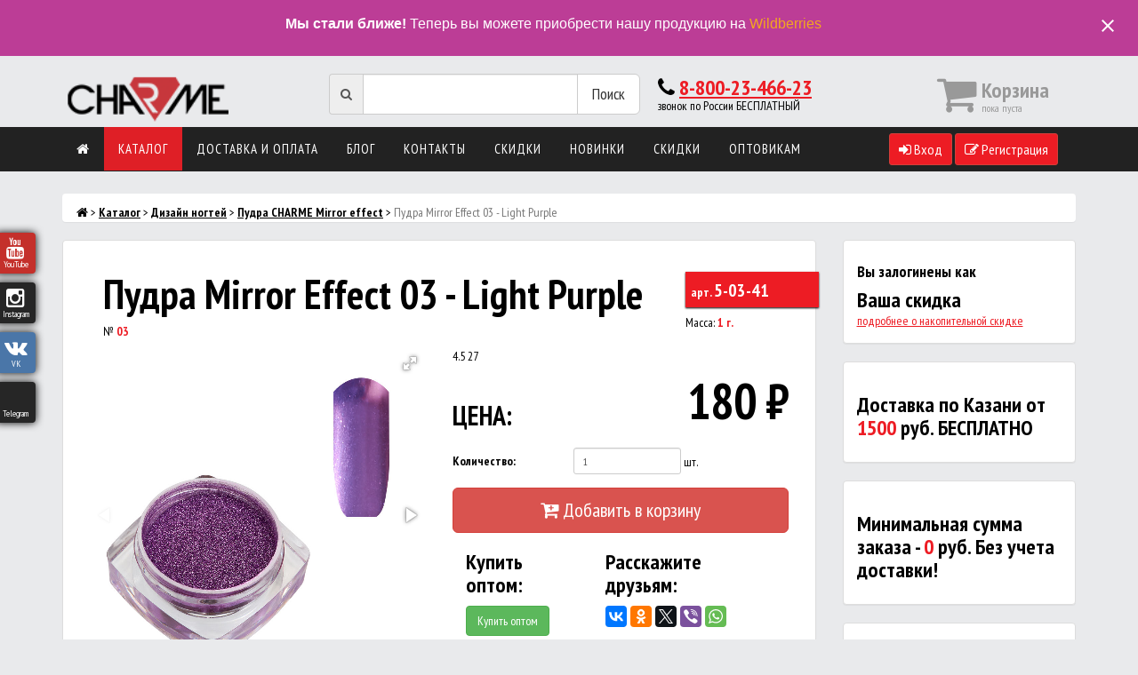

--- FILE ---
content_type: text/html; charset=UTF-8
request_url: https://charme-pro.ru/katalog-tovarov/dizajn-nogtej/pudra-charme-mirror-effect/pudra-mirror-effect-03-light-purple
body_size: 10680
content:
<!DOCTYPE html>
<html>
	<head>
		<!-- base (html5) -->
	<base href="https://charme-pro.ru" />
	<meta name="robots" content="https://charme-pro.ru/robots.txt" />
	<meta charset="UTF-8" />
<!-- meta -->
	<meta name="keywords" content="" />
	
	<meta name="abstract" content="Пудра Mirror Effect 03 - Light Purple" />
	<meta name="author" content="" />
	<meta name="generator" content="MODX CMS" />
	<!--[if IE]><meta http-equiv="imagetoolbar" content="no" /><![endif]-->
<!-- icons/rss/css -->
	
	
	
	
<!-- end MetaX output -->

<meta http-equiv="X-UA-Compatible" content="IE=edge">
<meta name="viewport" content="width=device-width, initial-scale=1.0">

<title>Пудра Mirror Effect 03 - Light Purple</title>
<meta name="description" content="">

<meta name="yandex-verification" content="d23b718764dcc8b3" />
<meta name="yandex-verification" content="f88cef7220223b79" />
<meta name="yandex-verification" content="d23b718764dcc8b3" />

<link rel="shortcut icon" type="image/x-icon" href="img/favicon.ico">
<link href="https://charme-pro.ru/css/bootstrap.min.css" rel="stylesheet">

<!--<link rel="stylesheet" href="//maxcdn.bootstrapcdn.com/font-awesome/4.7.0/css/font-awesome.min.css">-->

<link href="https://charme-pro.ru/css/font-awesome.min.css" rel="stylesheet">

<link href="https://charme-pro.ru/css/style2.css" rel="stylesheet">
<link href='https://fonts.googleapis.com/css?family=PT+Sans+Narrow:400,700&subset=latin,cyrillic' rel='stylesheet' type='text/css'>

<link rel="stylesheet" href="https://charme-pro.ru/css/menu.css" type="text/css" media="screen, projection" />
<script src="https://ajax.googleapis.com/ajax/libs/jquery/1.12.4/jquery.min.js"></script>
<!-- For modalPoP -->
<script src="https://cdn.rawgit.com/jackmoore/colorbox/master/jquery.colorbox-min.js"></script>

<script>
  (function(i,s,o,g,r,a,m){i['GoogleAnalyticsObject']=r;i[r]=i[r]||function(){
  (i[r].q=i[r].q||[]).push(arguments)},i[r].l=1*new Date();a=s.createElement(o),
  m=s.getElementsByTagName(o)[0];a.async=1;a.src=g;m.parentNode.insertBefore(a,m)
  })(window,document,'script','//www.google-analytics.com/analytics.js','ga');

  ga('create', 'UA-19588698-38', 'auto');
  ga('send', 'pageview');

</script>


<!-- Yandex.Metrika counter -->
<script type="text/javascript" >
   (function(m,e,t,r,i,k,a){m[i]=m[i]||function(){(m[i].a=m[i].a||[]).push(arguments)};
   m[i].l=1*new Date();k=e.createElement(t),a=e.getElementsByTagName(t)[0],k.async=1,k.src=r,a.parentNode.insertBefore(k,a)})
   (window, document, "script", "https://mc.yandex.ru/metrika/tag.js", "ym");

   ym(48210788, "init", {
        clickmap:true,
        trackLinks:true,
        accurateTrackBounce:true,
        webvisor:true
   });
</script>
<noscript><div><img src="https://mc.yandex.ru/watch/48210788" style="position:absolute; left:-9999px;" alt="" /></div></noscript>
<!-- /Yandex.Metrika counter -->



<noscript><div><img src="https://mc.yandex.ru/watch/48210788" style="position:absolute; left:-9999px;" alt="" /></div></noscript>
<!-- /Yandex.Metrika counter -->

<!--E-mail marketing-->
<script charset='utf-8' src='https://cdn.pushdealer.com/a1a2fe65/script_0.js' async></script>
<!--E-mail marketing-->

<!-- HTML5 shim and Respond.js IE8 support of HTML5 elements and media queries -->
<!--[if lt IE 9]>
<script src="https://oss.maxcdn.com/libs/html5shiv/3.7.0/html5shiv.js"></script>
<script src="https://oss.maxcdn.com/libs/respond.js/1.3.0/respond.min.js"></script>
<![endif]-->

<!--Jivosite-->
<!-- BEGIN JIVOSITE CODE {literal} -->
<script type='text/javascript'>
(function(){ var widget_id = 'sRRTtIeAfp';var d=document;var w=window;function l(){
var s = document.createElement('script'); s.type = 'text/javascript'; s.async = true; s.src = '//code.jivosite.com/script/widget/'+widget_id; var ss = document.getElementsByTagName('script')[0]; ss.parentNode.insertBefore(s, ss);}if(d.readyState=='complete'){l();}else{if(w.attachEvent){w.attachEvent('onload',l);}else{w.addEventListener('load',l,false);}}})();</script>
<!-- {/literal} END JIVOSITE CODE -->
<!--JivoSite end-->

<!-- Facebook Pixel Code -->
<script>
  !function(f,b,e,v,n,t,s)
  {if(f.fbq)return;n=f.fbq=function(){n.callMethod?
  n.callMethod.apply(n,arguments):n.queue.push(arguments)};
  if(!f._fbq)f._fbq=n;n.push=n;n.loaded=!0;n.version='2.0';
  n.queue=[];t=b.createElement(e);t.async=!0;
  t.src=v;s=b.getElementsByTagName(e)[0];
  s.parentNode.insertBefore(t,s)}(window, document,'script',
  'https://connect.facebook.net/en_US/fbevents.js');
  fbq('init', '1908802622760542');
  fbq('track', 'PageView');
</script>
<noscript><img height="1" width="1" style="display:none"
  src="https://www.facebook.com/tr?id=1908802622760542&ev=PageView&noscript=1"
/></noscript>
<!-- End Facebook Pixel Code -->

<!-- New Pixel -->
<!-- Facebook Pixel Code -->
<script>
  !function(f,b,e,v,n,t,s)
  {if(f.fbq)return;n=f.fbq=function(){n.callMethod?
  n.callMethod.apply(n,arguments):n.queue.push(arguments)};
  if(!f._fbq)f._fbq=n;n.push=n;n.loaded=!0;n.version='2.0';
  n.queue=[];t=b.createElement(e);t.async=!0;
  t.src=v;s=b.getElementsByTagName(e)[0];
  s.parentNode.insertBefore(t,s)}(window, document,'script',
  'https://connect.facebook.net/en_US/fbevents.js');
  fbq('init', '211937640156441');
  fbq('track', 'PageView');
</script>
<noscript><img height="1" width="1" style="display:none"
  src="https://www.facebook.com/tr?id=211937640156441&ev=PageView&noscript=1"
/></noscript>
<!-- End Facebook Pixel Code -->





<!-- Facebook Pixel 2-d -->
<!-- Facebook Pixel Code -->
<script>
  !function(f,b,e,v,n,t,s)
  {if(f.fbq)return;n=f.fbq=function(){n.callMethod?
  n.callMethod.apply(n,arguments):n.queue.push(arguments)};
  if(!f._fbq)f._fbq=n;n.push=n;n.loaded=!0;n.version='2.0';
  n.queue=[];t=b.createElement(e);t.async=!0;
  t.src=v;s=b.getElementsByTagName(e)[0];
  s.parentNode.insertBefore(t,s)}(window, document,'script',
  'https://connect.facebook.net/en_US/fbevents.js');
  fbq('init', '194511425076131');
  fbq('track', 'PageView');
</script>
<noscript><img height="1" width="1" style="display:none"
  src="https://www.facebook.com/tr?id=194511425076131&ev=PageView&noscript=1"
/></noscript>
<!-- End Facebook Pixel Code -->


<link href="https://fonts.googleapis.com/icon?family=Material+Icons" rel="stylesheet">


<script src='https://www.google.com/recaptcha/api.js'></script>

	<link rel="stylesheet" href="/assets/components/minishop2/css/web/default.css?v=218af1c8c7" type="text/css" />
<script type="text/javascript">miniShop2Config = {"cssUrl":"\/assets\/components\/minishop2\/css\/web\/","jsUrl":"\/assets\/components\/minishop2\/js\/web\/","actionUrl":"\/assets\/components\/minishop2\/action.php","ctx":null,"close_all_message":"\u0437\u0430\u043a\u0440\u044b\u0442\u044c \u0432\u0441\u0435","price_format":[0,"."," "],"price_format_no_zeros":false,"weight_format":[0,"."," "],"weight_format_no_zeros":false};</script>
<script type="text/javascript">miniShop2Config = {"cssUrl":"\/assets\/components\/minishop2\/css\/web\/","jsUrl":"\/assets\/components\/minishop2\/js\/web\/","actionUrl":"\/assets\/components\/minishop2\/action.php","ctx":"web","close_all_message":"\u0437\u0430\u043a\u0440\u044b\u0442\u044c \u0432\u0441\u0435","price_format":[0,"."," "],"price_format_no_zeros":false,"weight_format":[0,"."," "],"weight_format_no_zeros":false};</script>
<link rel="stylesheet" href="/assets/components/office/css/main/default.css" type="text/css" />
<script type="text/javascript">OfficeConfig={"cssUrl":"\/assets\/components\/office\/css\/","jsUrl":"\/assets\/components\/office\/js\/","actionUrl":"\/assets\/components\/office\/action.php","close_all_message":"\u0437\u0430\u043a\u0440\u044b\u0442\u044c \u0432\u0441\u0435","pageId":1699,"csrf":"7c328c957872ac77e9a0a684564ece17"};</script>
</head>
	<body class="body">
		<div class="bannerWB">
    <div class="banner__contentWB">
      <div class="banner__textWB">
        <strong>Мы стали ближе!</strong> Теперь вы можете приобрести нашу продукцию на <a href="https://www.wildberries.ru/brands/charme-pro-line?sort=popular&page=1&fsupplier=1290984" target="_blank">Wildberries</a>
      </div>
      <button class="banner__closeWB" type="button">
        <span class="material-icons">
          close
        </span>
      </button>
    </div>
  </div>
  
<div class="container">
  		<div class="logo_header">
			<div class="col-xs-12 col-sm-3 col-md-2 col-lg-3 logo"><a href="/"><img style="height:55px" src="img/logo.png"></a></div>
			<div class="col-xs-12 col-sm-8 col-md-4 col-lg-4 search">
				<form action="rezultatyi-poiska" method="get">
	<fieldset> 
        <div class="input-group">
            <span class="input-group-addon"><i class="fa fa-search"></i></span>
			<input name="search" value="" type="text" class="form-control input-lg">
		    <input type="hidden" name="id" value="30" />
            <span class="input-group-btn">
                <button type="submit" value="Поиск" class="btn btn-default btn-lg" type="button">Поиск</button>
            </span>
        </div>
	</fieldset>
</form>


			</div>
			<div class="col-xs-12 col-sm-4 col-md-3 col-lg-3 tel">
				<h3><i class="fa fa-phone"></i> <a href="tel:88002346623">8-800-23-466-23</a></h3>
				<h5>звонок по России БЕСПЛАТНЫЙ</h5>
			</div>
			<div class="col-xs-12 col-sm-6 col-md-3 col-lg-2 korzina">
				<div id="msMiniCart"  >

		<a class="bombear" href="#">
			<div class="empty">
				<div class="col-xs-3 col-sm-3 col-md-3 col-lg-3">
					<i class="fa fa-shopping-cart korzina_icon"></i>
				</div>
				<div class="col-xs-8 col-sm-8 col-md-8 col-lg-8">
					<h3>Корзина</h3>
					<h5>пока пуста</h5>
				</div>
			</div>
		</a>



		<a class="bombear" href="office/cart">
			<div class="not_empty">
				<div class="col-xs-3 col-sm-3 col-md-3 col-lg-3">
					<i class="fa fa-shopping-cart korzina_icon"></i>
				</div>
				<div class="col-xs-8 col-sm-8 col-md-8 col-lg-8">
					<h3>Корзина</h3>
					<h5><b class="ms2_total_count">0</b> шт. на <b class="ms2_total_cost">0</b> <i class="fa fa-rub"></i></h5>
					<h5>мин. сумма - <b class="ms2_minimum_price_order">0</b> <i class="fa fa-rub"></i><h5>
				</div>
			</div>
			<span class="btn btn-default btn-lg">Оформить заказ <i class="fa fa-caret-square-o-right"></i>
			
			<p style="font-size: 13px; margin: 0px">мин. сумма - <b style="color: #fff">0</b> <i class="fa fa-rub"></i><p>
			</span>
		</a>
	</div>
			</div>

		</div>
  	</div>
	
	<div class="clearfix"></div>
    <div class="navbar navbar-inverse" role="navigation">
      <div class="container">
	  	<div class="row">
        <div class="navbar-header">
          <button type="button" class="navbar-toggle" data-toggle="collapse" data-target=".navbar-collapse">
            <span class="sr-only">Мобильное меню</span>
            <span class="icon-bar"></span>
            <span class="icon-bar"></span>
            <span class="icon-bar"></span>
          </button>
         
        </div>
        <div class="collapse navbar-collapse">
          <ul class="nav topmenu">
            <li class="first"><a href="/" ><i class="fa fa-home" aria-hidden="true"></i></a></li><li class="active"><a href="katalog-tovarov/" >Каталог</a></li><li><a href="dostavka" >Доставка и оплата</a></li><li><a href="blog/" >Блог</a></li><li><a href="kontaktyi" >Контакты</a></li><li><a href="222/" >Скидки</a></li><li><a href="223/" >Новинки</a></li><li class="last"><a href="skidka" >Скидки</a></li>
				<li><a href="https://promo.charme-pro.ru/optom" target="_blank">Оптовикам</a></li>
          </ul>
		  <div class="nav navbar-nav navbar-right">
		  	<a href="login" class="btn btn-danger btn-sm"><i class="fa fa-sign-in"></i> Вход</a>
<a href="login" class="btn btn-danger btn-sm"><i class="fa fa-pencil-square-o"></i> Регистрация</a>
			<!--<a href="223/" class="btn btn-danger btn-sm"><i class="fa fa-certificate"></i> НОВИНКИ</a>
            <a href="222/" class="btn btn-danger btn-sm"><i class="fa fa-gift"></i> АКЦИЯ</a>-->
          </div>
        </div><!--/.nav-collapse -->
		</div>
      </div>
	  <div class="clearfix"></div>

</div>

<div class="social-networks-left">
<div id="SocialShare">
    <div class="top-left">
        <a class="youtube" title="youtube" href="https://www.youtube.com/channel/UCenTRHrWWM5oH0Rq2S7VZzQ" target="_blank">
            <i class="margin-top-5 fa fa-youtube"></i>
            <span class="shareCount">YouTube</span>
        </a>
        <a class="instagram" title="instagram" href="https://instagram.com/charme.proline" target="_blank">
            <i class="margin-top-5 fa fa-instagram"></i>
            <span class="shareCount">Instagram</span>
        </a>
        <a class="vk" title="vk" href="https://vk.com/public113053763" target="_blank">
            <i class="fa fa-vk"></i>
            <span class="shareCount">VK</span>
        </a>
        <a class="telegram" title="Telegram" href="https://t.me/charme_pro_line" target="_blank">
            <i class="fab fa-telegram"></i>
            <span class="shareCount">Telegram</span>
        </a>
        
        

    </div>
</div></div>



		<div class="container">
			<div id="content" class="inner">
				<br>
				<div class="col-md-12 panel" style="margin:5px 0 20px 0">
<ol class="breadcrumb"><li><a href="/"><i class="fa fa-home" aria-hidden="true"></i></a></li> > <li><a href="katalog-tovarov/">Каталог</a></li> > <li><a href="katalog-tovarov/dizajn-nogtej/">Дизайн ногтей</a></li> > <li><a href="katalog-tovarov/dizajn-nogtej/pudra-charme-mirror-effect/">Пудра CHARME Mirror effect</a></li> > <li class="active">Пудра Mirror Effect 03 - Light Purple</li></ol>
</div>

				<div class="row">
<div class="col-md-12">
<div itemscope itemtype="http://schema.org/Product">
	<div id="msProduct">
		<div class="row">
		<form class="form-horizontal ms2_form" method="post">
        

		<div class="col-xs-12 col-sm-8 col-md-9">
			<div class="panel panel-default">
				<div class="panel-body">
					<div class="col-xs-12 col-sm-12 col-md-12">
						<div class="col-xs-12 col-sm-10">
					
                            <!--<h1 itemprop="name">Пудра Mirror Effect 03 - Light Purple</h1>-->
                           
                            <h1 itemprop="name">Пудра Mirror Effect 03 - Light Purple</h1>
                            
                            
							<h5>№ <b class="red">03</b></h5>
						</div>
						<div class="col-xs-6 col-sm-2">
							<h3 class="nomer">арт. <span>5-03-41</span></h3>
							
							<h5>Масса: <b class="red">1 г.</b></h5>
						</div>
					</div>

					<div class="col-xs-12 col-sm-4 col-md-6">
					    
							<div id="msGallery">
            <div class="fotorama"
             data-nav="thumbs"
             data-thumbheight="45"
             data-allowfullscreen="true"
             data-swipe="true"
             data-autoplay="5000">
                            <a href="/assets/images/products/1699/03.jpg" target="_blank" itemprop="image"> 
                    <img src="" alt="Фото Пудра Mirror Effect 03 - Light Purple" title="">
                </a>
                            <a href="/assets/images/products/1699/pudra-mirror-effect.jpg" target="_blank" itemprop="image"> 
                    <img src="" alt="Фото Пудра Mirror Effect 03 - Light Purple" title="">
                </a>
                    </div>
    </div>
							<br>
						    <p>Изображение может не передавать точный цвет из-за настроек монитора.</p>
							
					</div>
					<div class="col-xs-12 col-sm-8 col-md-6">
							<input type="hidden" name="id" value="1699" />

						<div itemprop="aggregateRating" itemscope itemtype="http://schema.org/AggregateRating">
						    <span itemprop="ratingValue">4.5</span>
						    <span itemprop="reviewCount">27</span>
						    
						    <meta itemprop="worstRating" content="1"/> <!-- минимальное значение рейтинга: -->
						    <meta itemprop="ratingValue" content="4,5"/> <!-- само значение рейтинга: -->
						    <meta itemprop="bestRating" content="5"/> <!-- максимальное значение рейтинга: -->
						    <meta itemprop="ratingCount" content="27"/> <!-- количество голосов по рейтингу: -->
						</div>
							
							
							<div class="form-group form-inline">
							<label class="col-xs-3 col-sm-3 col-md-3" for="product_price" style="margin-top:36px;font-size:30px">ЦЕНА:</label>
							<div class="col-xs-9 col-sm-9 col-md-9" itemprop="offers" itemscope itemtype="http://schema.org/Offer">
								
								 <div class="product-price"><span itemprop="price">180<meta itemprop="priceCurrency" content="RUB"></span> ₽</div>
								 
							</div>
							</div>
							<div class="form-group form-inline">
							<label class="col-xs-4 col-sm-4 col-md-4" for="product_price">Количество:</label>
								<div class="col-xs-8 col-sm-8 col-md-8">
									<input type="number" name="count" id="product_price" style="margin-top:-5px;" class="input-sm form-control" value="1" /> шт.
								</div>
						</div>
						<button type="submit" class="btn btn-danger btn-lg kupit" name="ms2_action" value="cart/add"><i class="fa fa-cart-plus"></i>  Добавить в корзину</button>
							
						
						
						
<div class="col-xs-5 col-sm-12 col-md-5">
    <h3>Купить оптом:</h3>
    <!--<button class="btn btn-success" type="button" data-toggle="modal" data-target="#modal-1">Купить оптом</button>-->
    <a href="https://promo.charme-pro.ru/optom" class="btn btn-success" style="color: #fff; text-decoration: none;" target="_blank">Купить оптом</a>
</div>

<div class="col-xs-7 col-sm-12 col-md-7">
    <h3>Расскажите друзьям:</h3>
    <script src="//yastatic.net/es5-shims/0.0.2/es5-shims.min.js"></script>
    <script src="//yastatic.net/share2/share.js"></script>
    <div class="ya-share2" data-services="vkontakte,facebook,odnoklassniki,twitter,viber,whatsapp" data-counter=""></div>
</div>


<div class="modal" id="modal-1">
    <div class="modal-dialog">
        <div class="modal-content">
        <div class="modal-header">
            <button class="close" type="button" data-dismiss="modal"><i class="fa fa-close"></i></button>
            <h4 class="modal-title">Приглашаем к сотрудничеству региональных дистрибьюторов</h4>
        </div>
        <div class="modal-body">
            <script id="bx24_form_inline" data-skip-moving="true">
        (function(w,d,u,b){w['Bitrix24FormObject']=b;w[b] = w[b] || function(){arguments[0].ref=u;
                (w[b].forms=w[b].forms||[]).push(arguments[0])};
                if(w[b]['forms']) return;
                var s=d.createElement('script');s.async=1;s.src=u+'?'+(1*new Date());
                var h=d.getElementsByTagName('script')[0];h.parentNode.insertBefore(s,h);
        })(window,document,'https://charmepro.bitrix24.ru/bitrix/js/crm/form_loader.js','b24form');

        b24form({"id":"4","lang":"ru","sec":"m4uf7c","type":"inline"});
</script>
        </div>
        <div class="modal-footer">
            <div class="btn btn-danger" type="button" data-dismiss="modal">Все понятно</div> 
        </div>
    </div>
</div>
</div>

					</div>
					<div class="col-xs-12 col-sm-12 col-md-12">
					    
						<h2>Как пользоваться</h2><p><ol>
	<li style="margin:0cm 0cm 0.0001pt 36pt"><span style="font-size:11pt"><span style="line-height:107%"><span style="font-family:Calibri,sans-serif"><span style="font-family:&quot;Times New Roman&quot;,serif">Подготовьте ногтевую пластину к нанесению гель-лака. Придайте форму, удалите кутикулу.</span></span></span></span></li>
	<li style="margin:0cm 0cm 0.0001pt 36pt"><span style="font-size:11pt"><span style="line-height:107%"><span style="font-family:Calibri,sans-serif"><span style="font-family:&quot;Times New Roman&quot;,serif">Обработайте ногтевую пластину средством для обезжиривания «</span><span lang="EN-US" style="font-family:&quot;Times New Roman&quot;,serif">CHARME</span><span style="font-family:&quot;Times New Roman&quot;,serif">», используя безворсовые ватные диски. Для максимального срока носкости нанесение праймера НЕ обязательно!</span></span></span></span></li>
	<li style="margin:0cm 0cm 0.0001pt 36pt"><span style="font-size:11pt"><span style="line-height:107%"><span style="font-family:Calibri,sans-serif"><span style="font-family:&quot;Times New Roman&quot;,serif">Нанесите базовое покрытие «</span><span lang="EN-US" style="font-family:&quot;Times New Roman&quot;,serif">CHARME</span> <span lang="EN-US" style="font-family:&quot;Times New Roman&quot;,serif">BASE</span> <span lang="EN-US" style="font-family:&quot;Times New Roman&quot;,serif">COAT</span><span style="font-family:&quot;Times New Roman&quot;,serif">» в один слой и высушите в УФ-лампе (2 мин.), либо в </span><span lang="EN-US" style="font-family:&quot;Times New Roman&quot;,serif">LED</span><span style="font-family:&quot;Times New Roman&quot;,serif">-лампе (30-60 сек.)</span></span></span></span></li>
	<li style="margin:0cm 0cm 0.0001pt 36pt"><span style="font-size:11pt"><span style="line-height:107%"><span style="font-family:Calibri,sans-serif"><span style="font-family:&quot;Times New Roman&quot;,serif">Нанесите гель-лак «</span><span lang="EN-US" style="font-family:&quot;Times New Roman&quot;,serif">CHARME</span> <span lang="EN-US" style="font-family:&quot;Times New Roman&quot;,serif">PRO</span> <span lang="EN-US" style="font-family:&quot;Times New Roman&quot;,serif">LINE</span><span style="font-family:&quot;Times New Roman&quot;,serif">», «запечатайте» торец ногтя, высушите в УФ-лампе (2 мин.), либо в LED-лампе (30-60 сек.), при необходимости нанесите второй слой.</span></span></span></span></li>
</ol>

<p style="margin-left:18.0pt; margin:0cm 0cm 0.0001pt 36pt"><span style="font-size:11pt"><span style="line-height:107%"><span style="font-family:Calibri,sans-serif"><span style="font-family:&quot;Times New Roman&quot;,serif"><span style="color:red">Внимание! </span></span><span style="font-family:&quot;Times New Roman&quot;,serif">Для достижения лучшего эффекта рекомендуем использовать гель-лак «</span><span lang="EN-US" style="font-family:&quot;Times New Roman&quot;,serif">CHARME</span> <span lang="EN-US" style="font-family:&quot;Times New Roman&quot;,serif">PRO</span> <span lang="EN-US" style="font-family:&quot;Times New Roman&quot;,serif">LINE</span><span style="font-family:&quot;Times New Roman&quot;,serif">» номер 042 – черная ночь.</span></span></span></span></p>

<ol start="5">
	<li style="margin:0cm 0cm 0.0001pt 36pt"><span style="font-size:11pt"><span style="line-height:107%"><span style="font-family:Calibri,sans-serif"><span style="font-family:&quot;Times New Roman&quot;,serif"><span style="color:red">Вариант 1 – </span></span><span style="font-family:&quot;Times New Roman&quot;,serif"><span style="color:black">Полимеризуйте гель-лак </span></span><span style="font-family:&quot;Times New Roman&quot;,serif">«</span><span lang="EN-US" style="font-family:&quot;Times New Roman&quot;,serif">CHARME</span> <span lang="EN-US" style="font-family:&quot;Times New Roman&quot;,serif">PRO</span> <span lang="EN-US" style="font-family:&quot;Times New Roman&quot;,serif">LINE</span><span style="font-family:&quot;Times New Roman&quot;,serif">» номер 042 в УФ-лампе (<b><span style="color:black">4 мин.</span></b>), либо в LED-лампе (<b>90 сек.</b>), чуть дольше обычного.<span style="color:black"> Н</span>е снимая липкого слоя (обязательно!), на гель-лак нанесите пудру «</span><span lang="EN-US" style="font-family:&quot;Times New Roman&quot;,serif">CHARME</span> <span lang="EN-US" style="font-size:11.5pt"><span style="background:white"><span style="line-height:107%"><span style="font-family:&quot;Times New Roman&quot;,serif"><span style="color:black">Mirror</span></span></span></span></span> <span lang="EN-US" style="font-family:&quot;Times New Roman&quot;,serif"><span style="color:black">effect</span></span><span style="font-family:&quot;Times New Roman&quot;,serif">» втирающими плавными движениями, используя специальный спонж. Излишки <span style="background:white"><span style="color:black">пудры </span></span>отчистите при помощи кисти или специальной щетки для маникюра.<br />
	<span style="color:red">Вариант 2 -</span> Нанесите завершающее покрытие «</span><span lang="EN-US" style="font-family:&quot;Times New Roman&quot;,serif">CHARME</span> <span lang="EN-US" style="font-family:&quot;Times New Roman&quot;,serif">TOP</span> <span lang="EN-US" style="font-family:&quot;Times New Roman&quot;,serif">COAT</span><span style="font-family:&quot;Times New Roman&quot;,serif">» без липкого слоя и высушите в УФ-лампе (2 мин.), либо в LED-лампе (30-60 сек.). Сразу после полимеризации закрепителя, нанесите пудру «</span><span lang="EN-US" style="font-family:&quot;Times New Roman&quot;,serif">CHARME</span> <span lang="EN-US" style="font-size:11.5pt"><span style="background:white"><span style="line-height:107%"><span style="font-family:&quot;Times New Roman&quot;,serif"><span style="color:black">Mirror</span></span></span></span></span> <span lang="EN-US" style="font-family:&quot;Times New Roman&quot;,serif"><span style="color:black">effect</span></span><span style="font-family:&quot;Times New Roman&quot;,serif">» втирающими плавными движениями, используя специальный спонж. Излишки <span style="background:white"><span style="color:black">пудры </span></span>отчистите при помощи кисти или специальной щетки для маникюра.</span></span></span></span></li>
	<li style="margin:0cm 0cm 0.0001pt 36pt"><span style="font-size:11pt"><span style="line-height:107%"><span style="font-family:Calibri,sans-serif"><span style="font-family:&quot;Times New Roman&quot;,serif">В один слой нанесите завершающее покрытие «</span><span lang="EN-US" style="font-family:&quot;Times New Roman&quot;,serif">CHARME</span> <span lang="EN-US" style="font-family:&quot;Times New Roman&quot;,serif">TOP</span> <span lang="EN-US" style="font-family:&quot;Times New Roman&quot;,serif">COAT</span><span style="font-family:&quot;Times New Roman&quot;,serif">», запечатайте торец ногтя и высушите в УФ-лампе (2 мин.), либо в LED-лампе (30-60 сек.) Закрепитель «</span><span lang="EN-US" style="font-family:&quot;Times New Roman&quot;,serif">CHARME</span><span style="font-family:&quot;Times New Roman&quot;,serif">» не имеет липкого слоя и сразу после полимеризации дает глянцевый блеск.</span></span></span></span></li>
	<li style="margin:0cm 0cm 8pt 36pt"><span style="font-size:11pt"><span style="line-height:107%"><span style="font-family:Calibri,sans-serif"><span style="font-family:&quot;Times New Roman&quot;,serif">В завершении процедуры, нанесите питательное масло для кутикулы «</span><span lang="EN-US" style="font-family:&quot;Times New Roman&quot;,serif">CHARME</span> <span lang="EN-US" style="font-family:&quot;Times New Roman&quot;,serif">PRO</span> <span lang="EN-US" style="font-family:&quot;Times New Roman&quot;,serif">LINE</span><span style="font-family:&quot;Times New Roman&quot;,serif">».</span></span></span></span></li>
</ol>
</p>
					</div>
				</div>
			</div>
		</div>


		<div class="col-xs-12 col-sm-4 col-md-3">
		    
		   <!--<div class="banner">
    <div style="text-align:center; margin-bottom:30px">
	    <a target="_blank" href="https://charme-pro.ru/blog/sharm-pro-na-intercharm-2019?utm_source=site&utm_medium=banner&utm_campaign=mobile"><img style="max-width:100%" src="blog-img/intercharm2019-charme-pro-line.jpg"></a><br>
	</div>
</div> -->
		   
			<div class="panel panel-danger">
					<div class="panel-body">
						<h4>Вы залогинены как <span class="red"></span></h4>
						<h3 style="margin-bottom:0; margin-top:0">Ваша скидка <span class="red"></span></h3>
						<a href="skidka">подробнее о накопительной скидке</a>
					</div>
				</div>



			<div class="panel panel-default">
				<div class="panel-body">
					<h3>
					Доставка по Казани от <span class="red">1500</span> руб. БЕСПЛАТНО</h3>
				</div>
			</div>
			
			<div class="panel panel-default">
				<div class="panel-body">
					<h3>
					Минимальная сумма заказа - <span class="red">0</span> руб. Без учета доставки!</h3>
				</div>
			</div>

			<div class="panel panel-default">
				<div class="panel-body">
					<h3>
Доставка по РФ Почтой России фиксирована - <span class="red">370</span> руб.</h3>
				</div>
			</div>



			<div class="panel panel-danger">
				<div class="panel-heading">
					<h3 class="panel-title">Мы в соц. сетях</h3>
				</div>
				<div class="panel-body soc">
					<a target="_blank" href="https://www.facebook.com/CHARME-PRO-LINE-1714494275438269/"><i class="fa fa-facebook"></i></a>
					<a target="_blank" href="https://vk.com/public113053763"><i class="fa fa-vk"></i></a>
					<a target="_blank" href="http://www.ok.ru/group/53869939196023"><i class="fa fa-odnoklassniki"></i></a>
					<a target="_blank" href="https://www.instagram.com/CHARME_PRO_LINE_KAZAN/"><i class="fa fa-instagram"></i></a>
				</div>
			</div>
		</div>

		</form>
		</div>
	</div>
	</div>
</div>
</div>
				<div class="col-xs-12 col-sm-8 col-md-9">
				    <div class="main_kat">
    <div class="subscribe20">
<div class="inner">
<div class="stamp"></div>
<h3>Подписка на рассылку</h3>
<p>
Подпишитесь на рассылку, чтобы получать письма с информацией о скидках, акциях и новинках на нашем сайте!
</p>
<div style="display: none;" id="asd_subscribe_res"></div>

<form method="POST" action="https://cp.unisender.com/ru/subscribe?hash=636rc6664j9e7r9yqo71g57hm3bk6wwbsn461wqta8yjop8hrskty" name="subscribtion_form">
    <div class="row">
    <div class="col-lg-4 col-xs-12 col-sm-4">
    <div class="subscribe-form-item subscribe-form-item--input-string" style="
    margin-bottom: 15px;
">
        <label class="subscribe-form-item__label subscribe-form-item__label--input-string ">Имя</label>
        <input class="subscribe-form-item__control subscribe-form-item__control--input-string" type="text" name="f_6363374" placeholder="Имя" value="" style="
    box-shadow: 0 0 5px 0 #bbbbbb inset, 0 1px 0 0 #ffffff;
    font: normal 18px/31px &quot;Roboto Condensed&quot;,Arial;
    width: 100%;
    background: linear-gradient(to bottom, #ffffff 0px, #e7e7e7 100%) repeat scroll 0 0 rgba(0, 0, 0, 0);
    border: 1px solid #ababab;
    border-radius: 5px;
    color: #283537;
    margin: 0;
    padding: 4px 6px;
    position: relative;
    text-decoration: none;
    outline: 0 none;
">
    </div></div>
    <div class="col-lg-4 col-xs-12 col-sm-4">
    <div class="subscribe-form-item subscribe-form-item--input-email" style="
    margin-bottom: 15px;
">
        <label class="subscribe-form-item__label subscribe-form-item__label--input-email subscribe-form-item__label--required">E-mail</label>
        <input class="subscribe-form-item__control subscribe-form-item__control--input-email" type="text" name="email" placeholder="Ваш e-mail" value="">
    </div></div>
    <div class="col-lg-4 col-xs-12 col-sm-4">
    <div class="subscribe-form-item subscribe-form-item--btn-submit" style="
    margin-bottom: 15px;
">
        <input class="subscribe-form-item__btn subscribe-form-item__btn--btn-submit" type="submit" value="Подписаться" style="
    margin-top: 22px;
    color: #fff;
    background-color: #5cb85c;
    border-color: #4cae4c;
    display: inline-block;
    padding: 8px 12px;
    margin-bottom: 0;
    font-size: 14px;
    font-weight: 400;
    line-height: 1.42857143;
    text-align: center;
    white-space: nowrap;
    vertical-align: middle;
    -ms-touch-action: manipulation;
    touch-action: manipulation;
    cursor: pointer;
    -webkit-user-select: none;
    -moz-user-select: none;
    -ms-user-select: none;
    user-select: none;
    background-image: none;
    border: 1px solid transparent;
    border-radius: 4px;
">
    </div>
    </div></div>
    
    <div class="row"><div class="subscribe-form-item subscribe-form-agreement-with-terms" style="padding-left: 15px;padding-right: 15px;">
        <input class="subscribe-form-item__control subscribe-form-agreement-with-terms--checkbox" type="checkbox">
        <span class="subscribe-form-agreement-with-terms--text" style="
">
                 <span style="/* font-family:Arial,Helvetica,sans-serif; *//* font-size:12px; */">Я согласен с <a data-cke-saved-href="https://charme-pro.ru/politika-konfidenczialnosti" href="https://charme-pro.ru/politika-konfidenczialnosti">Политикой конфиденциальности</a> и даю согласие на получение выгодных предложений.</span>
        </span>
    </div></div>

    <input type="hidden" name="charset" value="UTF-8">
    <input type="hidden" name="default_list_id" value="13847641">
    <input type="hidden" name="overwrite" value="2">
    <input type="hidden" name="is_v5" value="1">
</form>








<!--<p style="color: #333; ">Нажимая на кнопку "Подписаться" Вы соглашаетесь с нашей <a href="/politika-konfidenczialnosti" target="_blank">Политикой конфиденциальности</a> и даёте согласие на получение выгодных предложений.</p>-->
</div>
</div></div>
    
   

</div>
				
				<div class="row">
				    <br>
					<div class="col-xs-12 col-sm-12 col-md-12 katalog">

					<h2 style="margin:0 0 15px 15px">Похожие товары</h2>
					<div class="col-xs-12 col-sm-6 col-md-3">
					<div class="tovar">
	    				<a href="katalog-tovarov/dizajn-nogtej/pudra-charme-mirror-effect/pudra-mirror-effect-04-powdery"><img class="img" src="/assets/images/products/1700/300x300/04.jpg" /></a>
						<div class="info">
							<form method="post" class="ms2_form">


<img class="popular" src="img/nal.png">

<div class="article">арт: 5-03-42</div>
<div class="availability">№: 04</div>



								<a class="zag" href="katalog-tovarov/dizajn-nogtej/pudra-charme-mirror-effect/pudra-mirror-effect-04-powdery">Пудра Mirror Effect 04 - Powdery</a>
									<span class="price">180</span> руб./шт.
								<button class="btn btn-danger btn-md" type="submit" name="ms2_action" value="cart/add"><i class="fa fa-cart-plus"></i> В корзину</button>
									<input type="hidden" name="id" value="1700">
									<input type="hidden" name="count" value="1">
									<input type="hidden" name="options" value="[]">
								
							</form>
						</div>
					</div>
    			</div>
<div class="col-xs-12 col-sm-6 col-md-3">
					<div class="tovar">
	    				<a href="katalog-tovarov/dizajn-nogtej/pudra-charme-mirror-effect/pudra-mirror-effect-05-pink"><img class="img" src="/assets/images/products/1701/300x300/05.jpg" /></a>
						<div class="info">
							<form method="post" class="ms2_form">


<img class="popular" src="img/nal.png">

<div class="article">арт: 5-03-43</div>
<div class="availability">№: 05</div>



								<a class="zag" href="katalog-tovarov/dizajn-nogtej/pudra-charme-mirror-effect/pudra-mirror-effect-05-pink">Пудра Mirror Effect 05 - Pink</a>
									<span class="price">180</span> руб./шт.
								<button class="btn btn-danger btn-md" type="submit" name="ms2_action" value="cart/add"><i class="fa fa-cart-plus"></i> В корзину</button>
									<input type="hidden" name="id" value="1701">
									<input type="hidden" name="count" value="1">
									<input type="hidden" name="options" value="[]">
								
							</form>
						</div>
					</div>
    			</div>
<div class="col-xs-12 col-sm-6 col-md-3">
					<div class="tovar">
	    				<a href="katalog-tovarov/dizajn-nogtej/pudra-charme-mirror-effect/pudra-mirror-effect-03-light-purple"><img class="img" src="/assets/images/products/1699/300x300/03.jpg" /></a>
						<div class="info">
							<form method="post" class="ms2_form">


<img class="popular" src="img/nal.png">

<div class="article">арт: 5-03-41</div>
<div class="availability">№: 03</div>



								<a class="zag" href="katalog-tovarov/dizajn-nogtej/pudra-charme-mirror-effect/pudra-mirror-effect-03-light-purple">Пудра Mirror Effect 03 - Light Purple</a>
									<span class="price">180</span> руб./шт.
								<button class="btn btn-danger btn-md" type="submit" name="ms2_action" value="cart/add"><i class="fa fa-cart-plus"></i> В корзину</button>
									<input type="hidden" name="id" value="1699">
									<input type="hidden" name="count" value="1">
									<input type="hidden" name="options" value="[]">
								
							</form>
						</div>
					</div>
    			</div>

					</div>
				</div>

                
				
				
				<div class="clearfix"><br><br></div>

			</div>

		</div>
		<div class="podval">
	<div class="linia">
	</div>
	<div class="info">
		<div class="container">
			<div class="col-xs-12 col-sm-12 col-md-12">
				<div class="col-sm-6 col-md-3">
					<br>
					<img src="img/logo.png">
					<p>CHARME PRO LINE - Все, что нужно мастеру маникюра...</p>
					<p>Предложения на сайте не являются публичной офертой.</p>
				</div>
				<div class="col-sm-6 col-md-3">
					<h3>Соц.Сети</h3>
					<a target="_blank" href="https://www.youtube.com/channel/UCenTRHrWWM5oH0Rq2S7VZzQ"><i class="fa fa-youtube"></i> YouTube</a><br>
					<!-- <a target="_blank" href="https://www.facebook.com/groups/861708820604353/"><i class="fa fa-facebook"></i> Facebook</a><br> -->
					<a target="_blank" href="https://vk.com/public113053763"><i class="fa fa-vk"></i> Вконтакте</a><br>
					<!-- <a target="_blank" href="https://www.ok.ru/group/53869939196023"><i class="fa fa-odnoklassniki"></i> Одноклассники</a><br> -->
					<a target="_blank" href="https://instagram.com/charme.proline/"><i class="fa fa-instagram"></i> Instagram</a>
				</div>
		        <div itemscope itemtype="http://schema.org/Organization">
    				<div class="col-sm-6 col-md-3">
    					<h3 itemprop="name">Шарм-Про</h3>
    					<div itemprop="address" itemscope itemtype="http://schema.org/PostalAddress">
    					<h4><i class="fa fa-phone"></i> <a href="tel:88002346623" itemprop="telephone">8 800 234-66-23</a></h4>
    					<h4><i class="fa fa-map-marker"></i> <span itemprop="addressLocality">Казань</span>, <span itemprop="streetAddress">Гладилова, д.21</span></h4>
    					<h4><i class="fa fa-envelope-o"></i> <a href="mailto:sales@charme-pro.ru" itemprop="email">sales@charme-pro.ru</a></h4>
    					</div>
    				</div>
				</div>
				


				<div class="col-sm-6 col-md-3 oplata">
					<h3>Принимаем к оплате</h3>
					<img src="img/alfabank-red.png">
					<img src="img/visa.png">
					<img src="img/mastercard.png">
					<img src="img/webmoney-blue.png">
					<img src="img/qiwi.png">
					<img src="img/mailofrussia.png">
					<img src="img/rbkmoney.png">
					<img src="img/rapida-blue.png">
					<img src="img/yandexmoney.png">
					<img src="img/liqpay.png">
					<img src="img/contact.png">
					<img src="img/paypal.png">
					<img src="img/sberbank.png">
					<img src="img/zpayment.png">
					<img src="img/mailru-blue.png">
					<img src="img/maestro.png">
				</div>
			</div>
		</div>
	</div>
</div>
<div class="copyright">
	<div class="container">
		<div class="col-xs-12 col-sm-12 col-md-12 kolonka">
			<ul>
				<li><a href="">Главная</a></li>
				<li><i class="fa fa-circle"></i></li>
				<li><a href="/dostavka">Оплата и Доставка</a></li>
				<li><i class="fa fa-circle"></i></li>
				<li><a href="/kontaktyi">Контакты</a></li>
				<li><i class="fa fa-circle"></i></li>
				<li><a href="/politika-konfidenczialnosti">Политика конфиденциальности</a></li>
				<li><i class="fa fa-circle"></i></li>
				<li><a href="/otzyivyi">Отзывы</a></li>
				<li><i class="fa fa-circle"></i></li>
				<li><a href="/pretenzii-i-zhalobyi-pokupatelej">Жалобы и предложения</a></li>
				<li><i class="fa fa-circle"></i></li>
				<li><a href="/docs/Clinical-trials.pdf">Результаты исследований</a></li>
			</ul>
		</div>
		<!--<div class="col-xs-12 col-sm-6 col-md-6 kolonka2">
			<a target="_blank" href="https://eric.bayguzin.ru">Создание сайта</a> Студия Эраджа Шамса
		</div>-->
	</div>
</div>


<!--<script src="https://charme-pro.ru/js/jquery.min.js"></script>-->
<script src="https://charme-pro.ru/js/bootstrap.min.js"></script>




<script type="text/javascript" src="https://charme-pro.ru/js/scriptbreaker-multiple-accordion-1.js"></script>

<script language="JavaScript">


$(document).ready(function() {
	$(".topnav").accordion({
		accordion:false,
		speed: 500,
		closedSign: '<i class="fa fa-chevron-circle-down" aria-hidden="true"></i>',
		openedSign: '<i class="fa fa-chevron-circle-up" aria-hidden="true"></i>'
	});
});

</script>

<script>
    document.querySelector(".banner__closeWB").addEventListener("click", function () {
      this.closest(".bannerWB").style.display = "none";
});
</script>
	<script type="text/javascript" src="/assets/components/minishop2/js/web/default.js?v=218af1c8c7"></script>
<script type="text/javascript" src="/assets/components/msudsgame/js/web/default.js"></script>
<script type='text/javascript'>

msudsgConfig = {
    jsUrl: "/assets/components/msudsgame/js/web/",
    webconnector: "/assets/components/msudsgame/web-connector.php",
    ctx: "web",
};
</script>
<script type="text/javascript" src="/assets/components/office/js/main/default.js"></script>
<script type="text/javascript" src="/assets/components/office/js/auth/default.js"></script>
</body>
</html>


--- FILE ---
content_type: text/css
request_url: https://charme-pro.ru/css/style2.css
body_size: 4076
content:
.body {background: #e9eaec; color: #000; margin: 0; padding: 0; font-family: 'PT Sans Narrow', sans-serif;}
.body a {color: #000; text-decoration: none }
.body a {color: #ed1c24; text-decoration: underline}
.uppercase {text-transform: uppercase}

.affix{position: fixed;
  -webkit-box-sizing: border-box;
  -moz-box-sizing: border-box;
  box-sizing: border-box;
  top:0;
  width: 20%}

a.btn-danger {background: #ed1c24;color: #fff;text-decoration: none}

a.btn-black {background: #000;color: #fff;text-decoration: none}
a.btn-black:hover {background: #303030;color: #fff;}

.red {color: #ed1c24;}

h1,h2,h3,h4,h5 {color: #000; font-weight: bold}
h1 {font-size: 46px}
h5 {font-weight: normal}

/* For main menu */
.topnav, ol, ul {
    margin-bottom: 0px !important;
}
/* For main menu END */

.button, button.button {display: inline-block;cursor: pointer; width: 103px; height: 26px; background: url(../img/button.png) no-repeat; text-align: center; padding-top:2px; border: none}
a.button, button.button {color: #fff;}
a.button:hover {color: #fff}

button.kupit {display: block;width: 100%; font-size: 22px}

.logo_header {height: 80px;}
.logo {padding-top: 20px}
.logo a img {height: 48px}

.tel h3 { margin: 23px 0 0 0 }
.tel h5 { margin: 0}

.search {margin-top: 20px}
.search .btn-lg {padding-bottom: 10px}

.korzina {padding: 0px 0 10px 0; margin-top: 10px;}
.korzina .right{text-align: right;}
.korzina .empty i.korzina_icon {color:#999; font-size:48px;}
.korzina .empty h3 {margin:6px 0 0 0;color:#999;}
.korzina .empty h5 {margin:0 0 0 0; color:#999; font-size: 12px}
.korzina .not_empty {min-width: 200px}
.korzina .not_empty h3 {margin:6px 0 0 0}
.korzina .not_empty h5 {margin:0 0 0 0; font-size: 12px}
.korzina .not_empty i.korzina_icon {color:#000; font-size:48px;}
.korzina b {color:#ed1c24;}
.korzina .bombear {float: right}
.korzina .bombear span .panel {box-shadow: 1px 1px 17px black}

.korzina .panel h5{color:#000; font-weight: bold; font-size: 26px}
.korzina .panel p {font-size: 16px; color: #000; margin-top: 7px}
.korzina a {color: #000; text-decoration: none}
.korzina a:hover {text-decoration: none}
.korzina .total_count {position: absolute; right:-5px; top: 5px}

a.bombear {position: relative; z-index: 20; color: #008000;} 
a.bombear:hover {z-index: 25;} 
a.bombear span {display: none; padding: 9px 16px;} 
a.bombear:hover span {z-index: 9999;display: block;position: absolute;top: 1.8em; top:0; color: #fff; background: #ed1c24; border:none;box-shadow: 1px 1px 17px black}

.navbar.navbar-inverse {border-radius: 0}

.slider {}
.carousel-caption {left: 10%;right: 10%;bottom:0}
.carousel-caption h3 {position: relative;margin-top: 10%; color: #fff; text-align: left; left: 40px; font-size: 60px; font-weight: normal; font-weight: 300}
.carousel-caption .knopka {position: relative; width: 284px; top: 50px; left: -40px}

.sort {text-align: right}
.sort i {color:#ed1c24; font-size: 32px; margin: 10px 5px 0 0}

.content {margin: 20px 0 20px 0}

.sidebar {margin:4px 0 0 0}
.podmenu {padding: 9px 0 0 0}
.podmenu ul {padding: 0; list-style: none}
.podmenu ul li {border-bottom: 2px solid #e3e3e3; }
.podmenu ul ul li {border: none}
/* .podmenu ul li.last {border-bottom: none } */
.podmenu ul li a{color: #000; font-weight: bold; text-decoration: none; display: block; padding: 10px 0 10px 15px}
.podmenu ul li a:hover, .podmenu ul li.active a {background: #fff; color: #ed1c24; border-right: 5px solid #ed1c24}
.podmenu ul li div a {margin-left:25px; font-size:12px; padding:3px 0 3px; }
.podmenu ul li.active div a {color:#000}
.podmenu ul li.active div a.active, .podmenu ul li.active div a:hover {color: #ed1c24;}
.podmenu ul li i {color: #ed1c24; margin-right: 4px}

.col-lg-3 {padding-left: 5px; padding-right: 5px}
.tovar {background: #fff; margin-top: 5px; border-radius: 4px;
  -webkit-box-shadow: 0 1px 1px rgba(0,0,0,.05);
  box-shadow: 0 1px 1px rgba(0,0,0,.05);}
.tovar:hover {box-shadow: 1px 1px 17px black}
.tovar .img {width: 100%; padding: 5px}
.tovar .new {position: absolute; top:10px}
.tovar .popular {position: absolute; top:10px}
.tovar .exclusive {position: absolute; top:10px}
.tovar .article {position: absolute; font-size: 13px;text-align: right; left: 100%; width: 80px; margin-left: -100px; top:10px;}
.tovar .availability {position: absolute; background: #ed1c24; color: #fff; font-size: 13px;text-align: right; left: 100%; width: 50px; height: 50px; border-radius:50px; text-align: center; padding: 18px 0 18px 0; margin-left: -85px; top: 45%}
.tovar .price-old {position: absolute; bottom:35px; left: 61px; font-size: 18px}
.tovar a {text-decoration: none}
.tovar a:hover{text-decoration: none}
.tovar .info {padding: 6px}
.tovar a.zag {color: #000; font-size: 18px;text-align: center; display: block; border-bottom: 1px solid #ededed; line-height: 24px; height: 55px; vertical-align: middle}
.tovar .info span {font-size: 31px; font-weight: bold}
.tovar .btn {float: right; padding: 6px 6px; font-size: 11px; margin-top: 8px;}

.nav.topmenu {float: left}
.nav.topmenu li {float: left;}
.nav.topmenu li a {font-size: 15px; letter-spacing: 1px; text-transform: uppercase; text-decoration: none; color:#fff;background:none; padding: 14px 16px 14px 16px}
.nav.topmenu li a:hover, .nav.topmenu li.active {background: #df1f26}

.navbar-right {margin-right: 20px}
.navbar-right .btn-danger {margin-top: 7px; font-size: 16px; text-decoration: none; color:#fff}


.podval {height: auto; width: 100%; background: url(../img/footer.jpg);}
.podval .linia {height: 37px}
.podval .info {height: auto; background: rgba(221,221,221,0.83); padding-bottom: 15px}
.podval a {color: #000; text-decoration: none}
.podval a:hover {color: #ed1c24; text-decoration: none}
.podval h3 {text-transform: uppercase; font-weight: normal; font-size: 22px}
.podval i {height: 30px; width: 30px; background: #ed1c24; color: #fff; font-size: 13px; padding: 8px; text-align: center; margin-bottom: 3px}
.podval .fa-facebook {background: #3b5998;}
.podval .fa-vk {background: #597da3;}
.podval .fa-odnoklassniki {background: #ed812b;}
.podval .fa-instagram {background: #272727;}
.podval .oplata img {padding-bottom: 3px}

.copyright {width: 100%; height: auto; background: url(../img/copy.jpg); color: #b9b9b9;}
.copyright .kolonka {padding: 15px 0 15px 0}
.copyright .kolonka2 {padding: 15px 0 15px 0; text-align: right}
.copyright a {color: #b9b9b9;}
.copyright a:hover{color: #ed1c24;}
.copyright ul {list-style: none; margin-left: -10px}
.copyright ul li {float: left; margin-right: 10px;}
.copyright ul li a {text-decoration: none}
.copyright ul li i {font-size: 6px; vertical-align:middle; margin-right: 3px}

.price_red {font-size: 30px; color: #ed1c24; margin-top: -5px}

.product-price {font-size:56px; letter-spacing:-1px;text-align:right;font-weight: bold;}
.product-price-old {color: #636466;
  font-weight: 700;
  text-align:right;
  font-size: 28px;
  line-height: 0px;
  display: block;
  text-decoration: line-through;margin-top: 10px}

.breadcrumb {margin: 10px 0 10px 0; padding: 0;}
.breadcrumb a{font-weight: bold; color: #000}

#msGallery {text-align: center}
#msGallery #mainImage {padding: 2px; width: 100%; height: auto}
#msGallery .thumbnail {margin-bottom: 5px;}
#msGallery .thumbnail:hover {border: 1px solid #ed1c24;}
#msGallery .row {margin-left: 0px;margin-top: 5px}
#msGallery .col-md-3 {padding: 5px;}

.nomer {background: #ed1c24; font-size: 14px; color: #fff; line-height: 30px; padding: 6px 6px 2px 6px; margin-right: -50px; box-shadow: 0 1px 2px #000}
.nomer span {font-size: 20px}

.panel-danger {border-color: #ddd;}
.panel-danger>.panel-heading {
  color: #fff;
  background-color: #ed1c24;
  border-color: #ddd;}
  
.ms2-message-success  {background-color: #fff !important; color: #000; font-weight: bold; background: #fff; border-color: #ddd;border-radius: 4px;
  -webkit-box-shadow: 0 1px 1px rgba(0,0,0,.05);
  box-shadow: 0 1px 1px rgba(0,0,0,.05);}
.ms2-message-error  {background-color: brown !important;}
.ms2-message-info  {background-color: black !important;}

#msCart th, #msCart td {text-align:center; line-height: 30px;}
#msCart .title {text-align:left; line-height: 20px;}
#msCart th.total {text-align:right; padding-right:5px;}
.js #msCart [type="submit"][value="cart/change"] {display: none;}

.pagination {margin: 20px 0 0 7px;}
.pagination > li > a,
.pagination > li > span {font-size: 20px;font-weight: bold;color: #000;}
.pagination > li > a:hover,
.pagination > li > span:hover,
.pagination > li > a:focus,
.pagination > li > span:focus {
  color: #fff;
  background-color: #ed1c24;
  border-color: #be1b21;
}
.pagination > .active > a,
.pagination > .active > span,
.pagination > .active > a:hover,
.pagination > .active > span:hover,
.pagination > .active > a:focus,
.pagination > .active > span:focus {
  background-color: #ed1c24;
  border-color: #be1b21;
}

#msOrder {margin-top:10px;}
#msOrder .radio {min-height: 30px;margin-bottom: 10px;}
#msOrder .radio img {max-height:30px;margin-top:-2px;padding: 0 10px;}
#msOrder .required-star {display: none;}
#msOrder .required .required-star {display: inline;}

.main_kat {margin-top: 15px; margin-bottom: 15px;}
.main_kat h2 {margin-left: 5px}
.main_kat .col-md-4 {text-align: right; margin-top: 10px}


.contact i {height: 35px; width: 35px; background: #ed1c24; color: #fff; font-size: 16px; padding: 10px; text-align: center}
.contact h4 {font-size: 22px}

.soc i {height: 55px;
    width: 55px;
    background: #ed1c24;
    color: #fff;
    font-size: 35px;
    padding: 10px;
    text-align: center;
}
.soc .fa-facebook {background: #3b5998;}
.soc .fa-vk {background: #597da3;}
.soc .fa-odnoklassniki {background: #ed812b;}
.soc .fa-instagram {background: #272727;}



.soc i:hover {box-shadow: 1px 1px 8px black}

.blog .zag {color: #000; font-size: 28px}
.blog .btn {font-size: 16px; margin-top: 10px}


@media (max-width: 980px) {
.affix {position: relative;width: 100%}
.nav.topmenu li a {font-size: 12px; padding: 16px 10px 16px 10px}
.navbar-right .btn-danger {font-size: 12px;margin-top: 10px}
a.bombear:hover span {display: none}

.carousel-caption img {display: none}
.navbar-right {width: 300px; margin: 0 auto; padding-bottom: 20px}
}

@media (max-width: 767px) {
.logo {text-align: center}
.copyright .kolonka {text-align: center}
.carousel-caption h3 {font-size: 70%}

#msCart .image, .footer, #sh_button, .slider{display: none}
.navbar-right {padding-left: 25px}
.nav.topmenu {width: 100%}
.nav.topmenu li {display: block; width: 100%; float: none}
.main_kat .btn-black {display: block; margin: 4px}
.main_kat h2, .copyright .kolonka, .copyright .kolonka2, .podval h3 {text-align: center}
a.bombear:hover span {left:-90px;}
#msGallery #mainImage {width: 100%}
#msGallery .thumbnail {display: none}
.tel h3 {font-size: 20px}
.tel h5 {font-size: 13px}
.korzina .empty i.korzina_icon {font-size:38px;}
.korzina .not_empty i.korzina_icon {font-size:38px;}
.korzina h3 {font-size: 19px; margin: 0 0 0 0}
#msMiniCart h5 {font-size: 12px}
}

@media (max-width: 401px) {
}

/*Sendex*/

@import url(http://fonts.googleapis.com/css?family=Roboto+Condensed:400,400italic,700,700italic&subset=latin,cyrillic);
.subscribe20 {
background: url("/border.png") repeat scroll 0 0 rgba(0, 0, 0, 0);
margin: 0;
padding: 5px;
-webkit-border-radius: 5px;
-moz-border-radius: 5px;
border-radius: 5px;
-webkit-box-shadow:  0 1px 0 0 rgba(255, 255, 255, 0.88) inset, 0 0 1px 0 rgba(0, 0, 0, 0.5);
-moz-box-shadow:  0 1px 0 0 rgba(255, 255, 255, 0.88) inset, 0 0 1px 0 rgba(0, 0, 0, 0.5);
box-shadow:  0 1px 0 0 rgba(255, 255, 255, 0.88) inset, 0 0 1px 0 rgba(0, 0, 0, 0.5);
}
.subscribe20 .inner {
background: #f6f6f6;
font: 13px/18px Verdana,Arial,sans-serif;
margin: 0;
padding: 20px 90px 20px 30px;
position: relative;
-webkit-border-radius: 3px;
-moz-border-radius: 3px;
border-radius: 3px;
}
.subscribe20 .stamp {
background: url("/stamp.png") no-repeat scroll 0 0 rgba(0, 0, 0, 0);
height: 64px;
position: absolute;
right: 0;
top: 12px;
width: 88px;
}
.subscribe20 h3 {
margin-top: 0;
color: #283537;
font: bold 20px/24px "Roboto Condensed",Arial,sans-serif;
text-transform: uppercase;
}
.subscribe20 .asd_subscribe_form {
display: inline-block;
margin: 0;
position: relative;
}
.subscribe20 p {margin: 0 0 10px;}
.subscribe20 .submit_group{position: relative;}
.subscribe20 input[name="email"] {
box-shadow: 0 0 5px 0 #bbbbbb inset, 0 1px 0 0 #ffffff;
font: normal 18px/31px "Roboto Condensed",Arial;
width: 100%;
background: linear-gradient(to bottom, #ffffff 0px, #e7e7e7 100%) repeat scroll 0 0 rgba(0, 0, 0, 0);
border: 1px solid #ababab;
border-radius: 5px;
color: #283537;
margin: 0;
padding: 4px 6px;
position: relative;
text-decoration: none;
outline: 0 none;
}
.subscribe20 .sx_action {
margin-top: -14px;
padding: 4px 10px;
position: absolute;
right: 7px;
top: 50%;
border: 0 none;
color: #ffffff;
font: normal 16px/18px "Roboto Condensed",sans-serif;
text-shadow: none;
text-transform: uppercase;
cursor: pointer;
background: #F64214;
background: -moz-linear-gradient(top,#f64214 0,#cb3914 100%);
background: -webkit-gradient(linear,left top,left bottom,color-stop(0,#F64214),color-stop(100%,#CB3914));
background: -webkit-linear-gradient(top,#F64214 0,#CB3914 100%);
background: -o-linear-gradient(top,#f64214 0,#cb3914 100%);
background: -ms-linear-gradient(top,#f64214 0,#cb3914 100%);
background: linear-gradient(to bottom,#F64214 0,#CB3914 100%);
-webkit-border-radius: 4px;
-moz-border-radius: 4px;
border-radius: 4px;
-webkit-box-shadow: none;
-moz-box-shadow: none;
box-shadow: none;
-webkit-box-sizing:  border-box;
-moz-box-sizing:  border-box;
box-sizing:  border-box;
}
.subscribe20 .sx_action:hover{
background: #CB3914;
background: -moz-linear-gradient(top,#cb3914 0,#f64214 100%);
background: -webkit-gradient(linear,left top,left bottom,color-stop(0,#CB3914),color-stop(100%,#F64214));
background: -webkit-linear-gradient(top,#CB3914 0,#F64214 100%);
background: -o-linear-gradient(top,#cb3914 0,#f64214 100%);
background: -ms-linear-gradient(top,#cb3914 0,#f64214 100%);
background: linear-gradient(to bottom,#CB3914 0,#F64214 100%);
}
.subscribe20 input[name="sx_action"]:active{background: #cb3914;}



@media (max-width: 980px) {
.sideBarMainPalitra {
    display: none;
}}


@media screen and (max-width: 992px) {
  .katalog_palitra {
    visibility: hidden;
    display: none;
  }
}

/*Podpiska na rassylku*/
@media screen and (max-width: 992px) {
  .podpiska_niz {
    visibility: hidden;
    display: none;
  }
}

@media screen and (min-width: 992px) {
  .podpiska_right {
    visibility: hidden;
    display: none;
  }
}
/*Podpiska na rassylku*/

.required-star2 {
    color: brown;
}

img {
    max-width: 100%;
    height: auto;
}





/*Social Icons*/

@media screen and (max-width: 992px) {
  .social-networks-left {
    visibility: hidden;
    display: none;
  }
}

body {
  background: #666;
  color: #fff;
}
#SocialShare {
  position: relative;
}
#SocialShare a {
  position: relative;
  width: 45px;
  height: 30px;
  line-height: 20px;
  padding: 8px 0;
  display: list-item;
  list-style-type: none;
  text-align: center;
  color: #fff;
  margin: 10px 0;
  border-top-right-radius: 4px;
  border-bottom-right-radius: 4px;
  left: -5px;
 
  box-shadow: 0 0 10px #000 !important;
  transition-duration: 0.4s;
  -webkit-transition-timing-function: ease-in;
  transition-timing-function: ease-in;
}
#SocialShare a:hover {
  $box-shadow-hover: #000 !important;
}
#SocialShare i {
  line-height: inherit;
  font-size: 24px;
  text-align: center;
}
#SocialShare .top-left {
  position: fixed;
  top: 35%;
  z-index: 999;
}
#SocialShare .facebook {
  background-color: #3b5998;
}
#SocialShare .youtube {
  background-color: #c4302b;
}
#SocialShare .twitter {
  background-color: #00aced;
}
#SocialShare .google-plus {
  background-color: #dd4b39;
}
#SocialShare .linkedin {
  background-color: #007bb6;
}
#SocialShare .pinterest {
  background-color: #c92228;
}
#SocialShare .instagram {
  background-color: #262626;
}
#SocialShare .vk {
  background-color: #4a76a8;
}
#SocialShare .odnoklassniki {
  background-color: #ed812b;
}
#SocialShare .telegram {
  background-color: #262626;
}

#SocialShare .shareCount {
  position: absolute;
  bottom: 0;
  right: 0;
  left: 0;
  margin: auto;
  color: #fff;
  font-size: 10px;
}
#SocialShare .shareCount:hover {
  color: #ddd;
}
#SocialShare *,
#SocialShare:after,
#SocialShare:before {
  -webkit-box-sizing: content-box !important;
  -moz-box-sizing: content-box !important;
  box-sizing: content-box !important;
}
#SocialShare a:focus,
#SocialShare a:hover {
  color: #ddd;
  width: 52px;
  opacity: 1;
  left: 0;
  transition-duration: 0.4s;
  -webkit-transition-timing-function: ease-in;
  transition-timing-function: ease-in;
}
/*Social Icons end*/

/*For ModalPop*/
#cboxLoadedContent {
    background: inherit;
    height: 10px;
    width: 10px;
}

#modal-content {
  display: none;
}

#modal-content label {
  display: block;
  margin-bottom: 5px;
}

#modal-content input {
  width: 95%;
}

#cboxClose {
    display: none;
}



/*wb Wildberries*/
html,
body {
  margin: 0;
}

.bannerWB {
  background: #BC3D96;
}

.banner__contentWB {
  padding: 16px;
  max-width: 100%;
  margin: 0 auto;
  display: flex;
  text-align: center;
}

.banner__textWB {
  flex-grow: 1;
  line-height: 1.4;
  font-family: "Quicksand", sans-serif;
  font-size: 16px;

}

.banner__closeWB {
  background: none;
  border: none;
  cursor: pointer;
}

.banner__textWB,
.banner__closeWB > span {
  color: #ffffff;
}

.bannerWB a {
   color: #f3a720 ;
   text-decoration: none;
}

--- FILE ---
content_type: application/javascript
request_url: https://charme-pro.ru/assets/components/msudsgame/js/web/default.js
body_size: 1159
content:
if (typeof msUDSGame === 'undefined') {
    msUDSGame = {}
}

(function (window, document, $, undefined) {
    msUDSGame.setup = function () {
        // some setup
        if (typeof msudsg == 'undefined') {
            msudsg = {};
        }
        if (typeof msudsg.msg == "undefined") {
            msudsg.msg = {};
        }
        if (typeof msudsg.param == 'undefined') {
            msudsg.param = {};
        }
        if (typeof msudsg.param.form == 'undefined') {
            msudsg.param.form = 'msudsg_form';
        }
        if (typeof msudsg.param.promocode == 'undefined') {
            msudsg.param.promocode = 'msudsg_promocode';
        }
        if (typeof msudsg.param.checkBtn == 'undefined') {
            msudsg.param.checkBtn = 'msudsg_check_btn';
        }
        if (typeof msudsg.param.scoreUse == 'undefined') {
            msudsg.param.scoreUse = 'msudsg_score_use';
        }
        if (typeof msudsg.param.scoreBtn == 'undefined') {
            msudsg.param.scoreBtn = 'msudsg_apply_btn';
        }
        if (typeof msudsg.param.error == 'undefined') {
            msudsg.param.error = 'msudsg_error';
        }
        if (typeof msudsg.param.message == 'undefined') {
            msudsg.param.message = 'msudsg_msg';
        }
        if (typeof msudsg.param.promo_score == 'undefined') {
            msudsg.param.score = 'msudsg_score';
        }
        if (typeof msudsg.param.warning == 'undefined') {
            msudsg.param.warning = 'msudsg_warning';
        }
        if (typeof msudsg.param.success == 'undefined') {
            msudsg.param.success = 'msudsg_success';
        }
        if (typeof msudsg.param.promo_score_allowed == 'undefined') {
            msudsg.param.score_allowed = 'msudsg_score_allowed';
        }

        // ---------------------------------------------
        if (typeof msudsg.cache == "undefined") {
            msudsg.cache = {
                promo_code    : '',
                scores        : 0,
                scores_allowed: 0
            };
        }
    };

    msUDSGame.initialize = function () {
        msUDSGame.setup();
        $(document).ready(function () {
            $('#' + msudsg.param.promocode).on('keypress', function (e) {
                var key = e.which;
                if (13 === key) {
                    msUDSGame.handleCheckBtn(e);
                }
            });

            var btn = $('#' + msudsg.param.checkBtn);
            btn.on('keypress', function (e) {
                var key = e.which;
                if (13 === key) {
                    msUDSGame.handleCheckBtn(e);
                }
            });

            btn.on('click', function (e) {
                msUDSGame.handleCheckBtn(e);
            });

            var scoreBtn = $('#' + msudsg.param.scoreBtn);
            scoreBtn.on('click', function (e) {
                msUDSGame.handleScoreBtn(e)
            });
        });
    };

    msUDSGame.showMessage = function () {
        $('#' + msudsg.param.promocode).value = msudsg.cache.promo_code;
        $('#' + msudsg.param.message).show();
        $('#' + msudsg.param.score).html(msudsg.cache.scores);
        $('#' + msudsg.param.score_allowed).html(msudsg.cache.scores_allowed);
    };

    msUDSGame.hideMessage = function () {
        msudsg.cache.scores = 0;
        msudsg.cache.scores_allowed = 0;

        $('#' + msudsg.param.message).hide();
    };

    msUDSGame.handleCheckBtn = function (e) {
        var $form = $(e.target).closest('#' + msudsg.param.form);
        var $field = $form.find('#' + msudsg.param.promocode);

        var code = $field.val();
        if (null === code || "" === code) {
            e.preventDefault();
            return;
        }

        msudsg.cache.promo_code = code;

        console.log(msudsg.cache.promo_code);
        msUDSGame.checkPromoCode(msudsg.cache.promo_code);

        e.preventDefault();
    };

    msUDSGame.handleScoreBtn = function (e) {
        var $form = $(e.target).closest('#' + msudsg.param.form);
        var $field = $form.find('#' + msudsg.param.scoreUse);

        var sum = $field.val();
        if (null === sum || "" === sum) {
            e.preventDefault();
            return;
        }

        console.log(sum);
        msUDSGame.hideAllInformation();

        if (sum > msudsg.cache.scores_allowed) {
            msUDSGame.showWarning('Нельзя потратить больше доступного к использованию');
        } else if (sum < 0) {
            msUDSGame.showWarning('Нельзя потратить отрицательное количество баллов');
        } else {
            $('#' + msudsg.param.warning).hide();
            msUDSGame.hideWarning();
            msUDSGame.applyPromoCode(sum)
        }

        e.preventDefault();
    };

    msUDSGame.showWarning = function (msg) {
        $('#' + msudsg.param.warning).show().find('span').html(msg);
    };

    msUDSGame.hideWarning = function () {
        $('#' + msudsg.param.warning).hide();
    };

    msUDSGame.showError = function (msg) {
        $('#' + msudsg.param.error).show().find('span').html(msg);
    };

    msUDSGame.hideError = function () {
        $('#' + msudsg.param.error).hide();
    };

    msUDSGame.showSuccess = function (msg) {
        $('#' + msudsg.param.success).show().find('span').html(msg);
    };

    msUDSGame.hideSuccess = function () {
        $('#' + msudsg.param.success).hide();
    };

    msUDSGame.hideAllInformation = function () {
        msUDSGame.hideWarning();
        msUDSGame.hideError();
        msUDSGame.hideSuccess();
    };

    msUDSGame.checkPromoCode = function (code) {
        $.post(
            msudsgConfig['webconnector'], {
                msudsg_action   : 'promocode/check',
                msudsg_promocode: code,
                ctx             : msudsgConfig.ctx,
            },
            function (resp) {
                msUDSGame.hideAllInformation();
                msUDSGame.hideError();

                console.log(resp);
                console.log(resp['success']);

                if (resp['success']) {
                    msudsg.cache.promo_code = resp['data']['promocode'];
                    msudsg.cache.scores = resp['data']['scores'];
                    msudsg.cache.scores_allowed = (undefined === resp['data']['scores_allowed']) ? 0 : resp['data']['scores_allowed'];
                    msUDSGame.showMessage();
                } else {
                    console.log(msudsg.param.error);
                    msUDSGame.showError(resp['errorMessage']);
                }
            },
            'json'
        );
    };

    msUDSGame.applyPromoCode = function (sum) {
        $.post(
            msudsgConfig['webconnector'], {
                msudsg_action     : 'promocode/apply',
                msudsg_promocode  : msudsg.cache.promo_code,
                msudug_score_apply: sum,
                ctx               : msudsgConfig.ctx,
            },
            function (resp) {
                console.log(resp);
                msUDSGame.hideAllInformation();

                if (resp['success']) {
                    miniShop2.Order.getcost();
                    msUDSGame.showSuccess('Промокод успешно применён!');
                } else {
                    if (resp['is_expired']) {
                        msUDSGame.hideMessage();
                        msUDSGame.showError(resp['errorMessage']);
                    } else {
                        msUDSGame.showWarning(resp['errorMessage']);
                    }
                }
            },
            'json'
        );
    };

    msUDSGame.initialize();
})
(this, document, jQuery);